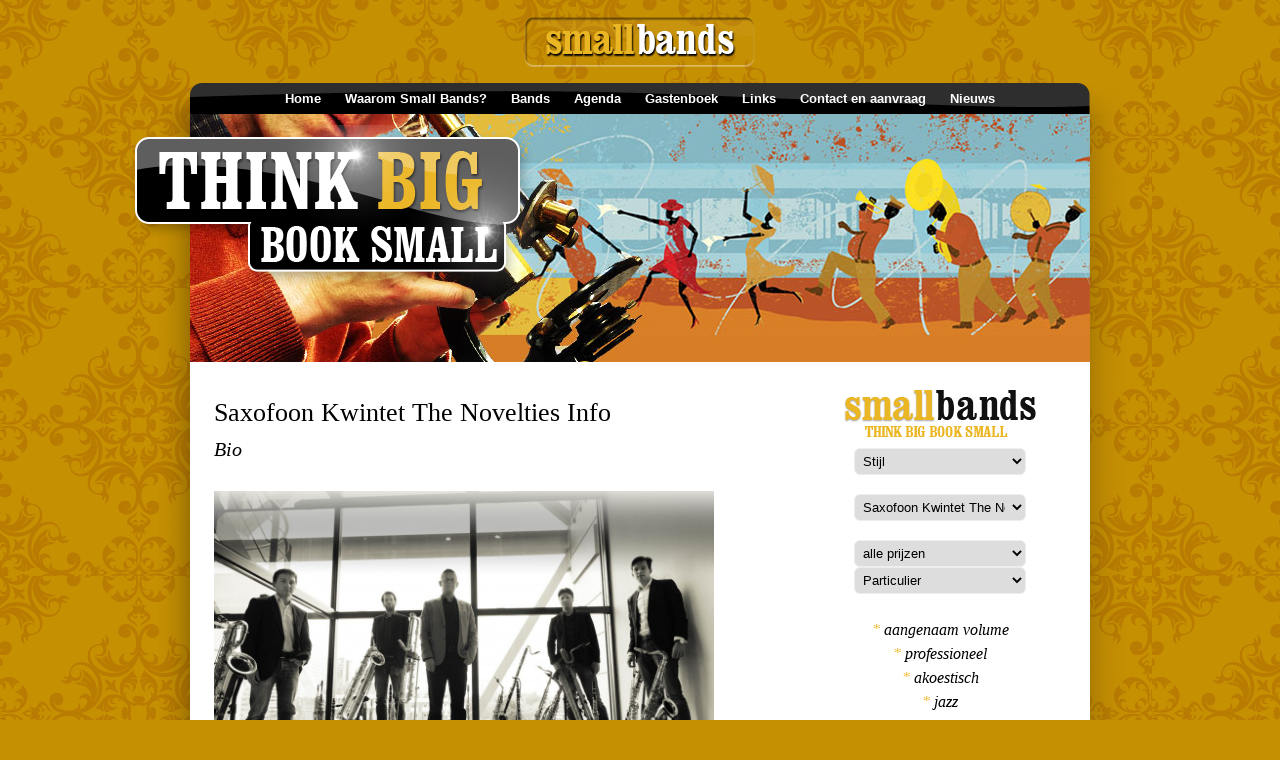

--- FILE ---
content_type: text/html; charset=ISO-8859-1
request_url: https://smallbands.nl/index.pl?p=bands&name=Saxofoon%20Kwintet%20The%20Novelties&bandID=1435&style=
body_size: 15299
content:
<!DOCTYPE html PUBLIC "-//W3C//DTD XHTML 1.0 Transitional//EN" "http://www.w3.org/TR/xhtml1/DTD/xhtml1-transitional.dtd">

<html lang="nl" xml:lang="nl" xmlns="http://www.w3.org/1999/xhtml">
	<head>
	<!-- Global site tag (gtag.js) - Google Analytics -->
<script async src="https://www.googletagmanager.com/gtag/js?id=UA-125406833-5"></script>
<script>
  window.dataLayer = window.dataLayer || [];
  function gtag(){dataLayer.push(arguments);}
  gtag('js', new Date());

  gtag('config', 'UA-125406833-5');
</script>
		<meta http-equiv="content-type" content="text/html;charset=iso-8859-1" />
		<title>Small Bands - Saxofoon Kwintet The Novelties</title>
		<link href="css/screen.css" rel="stylesheet" type="text/css" media="screen" />
		<link rel="stylesheet" type="text/css" href="css/jquery.lightbox-0.5.css" media="screen" />
		<script type="text/javascript" src="js/audio-player.js"></script>
		<script type="text/javascript" src="js/jquery.min.js"></script>
		<script type="text/javascript" src="js/jquery.lightbox-0.5.min.js"></script>

	</head>

	<body>
    
    
    	<div id="header">
        		<div class="logo">
						<a href=""><img src="images/logo.png" alt="" /></a>
				</div>
                <div class="menu">
						<a href="index.pl">Home</a>
						<a href="index.pl?p=about">Waarom Small Bands?</a>
						<a href="index.pl?p=bands">Bands</a>
						<a href="index.pl?p=agenda">Agenda</a>
						<a href="index.pl?p=guestbook">Gastenboek</a>
						<a href="index.pl?p=links">Links</a>
						<a href="index.pl?p=contact">Contact en aanvraag</a>
						<a href="index.pl?p=news">Nieuws</a>

				</div>
			</div><!-- einde header -->
		<div id="wrapper">
        
		
		<div id="main">
        <div class="thinkbig"><img src="images/thinkbig.png" alt="Think Big" /></div>
        	<div class="visual">&nbsp;</div>
			  	
                <div class="left">

<script type="text/javascript">
$(function() {
	$('#gallery a').lightBox();
});
</script>




<h1>Saxofoon Kwintet The Novelties Info</h1>




<h2>Bio</h2>
<img src="https://pasadena.nl/gig-guide/media/9003.jpg" class="left" alt="Saxofoon Kwintet The Novelties"> The Novelties is een uniek saxofoon &amp; klarinet kwintet. Ze maken met name muziek uit de 20 en 30 er jaren. In navolging van de Beau Hunks (opgezet door de veel te vroeg overleden Robert Veen) – spelen ze composities van o.a. Jimmy Dorsey, Leroy Shields, Raymond Scott en Rudy Wiedoeft. Vrolijke virtuoze muziek die een breed publiek aanspreekt. Laat u muzikaal verrassen door deze excellente musici – ik garandeer dat u na afloop de zaal met een glimlach op de mond zal verlaten.<br><br>Met: Erik-Jan de With (saxen), Daan van Koppen (saxen), Christof May (saxen), Jasper Grijpink (saxen) en (klarinet) Peter Habraken<br><br><iframe width="560" height="315" src="https://www.youtube.com/embed/Dd72uTo7yC8" frameborder="0" allow="accelerometer; autoplay; encrypted-media; gyroscope; picture-in-picture" allowfullscreen></iframe>

<h2>Sound Fragments</h2>


<h2>Foto's</h2>
<div id="gallery">
<ul>

<li>
	<a href="https://pasadena.nl/gig-guide/media/9003.jpg" title="the Novelties">
		<img src="https://pasadena.nl/gig-guide/media/thumbs/9003.jpg" alt="the Novelties" />
	</a>
</li>


<li>
	<a href="https://pasadena.nl/gig-guide/media/9004.jpg" title="the Novelties">
		<img src="https://pasadena.nl/gig-guide/media/thumbs/9004.jpg" alt="the Novelties" />
	</a>
</li>


</ul>
</div>

<div class="big-button"><a href="index.pl?p=guestbook&bandID=1435">Gastenboek - Saxofoon Kwintet The Novelties</a></div>

<h2>Repertoire</h2>



                    
                    
                    
				</div><!-- end left -->
					   		
				
					   		
				<div class="right">                
					<div class="logo_rechts"><img src="images/logo_rechts.png" /></div>
                     <div class="selectforms">
                        <form action="index.pl" method="get" name="search_form">
                        <input type="hidden" name="p" value="bands" />
                        <select name="style" class="style" onchange="document.getElementById('band-select').selectedIndex=0;this.form.submit()">
                        	<option value="">Stijl</option>
<option value="2" >Easy listening</option><option value="3" >Pop/rock</option><option value="4" >Jazz</option><option value="5" >All-round</option><option value="6" >Klassiek</option><option value="7" >Caribbean/latin</option><option value="8" >Volksmuziek</option><option value="9" >Concertmuziek</option><option value="11" >Diversen</option><option value="15" >Akoestisch</option><option value="16" >Licht Versterkt</option><option value="17" >Turks</option>                        </select>
<br/><br/>
                        <select name="bandID" class="artist" id="band-select" onchange="this.form.submit()">
                        <option value="">Band / artiest</option>
<option value="995" >1-Man Band (Piano Act)</option><option value="1558" >Accordeonist (zanger) Peer</option><option value="1571" >Accordeonist - Zanger Oscar (Tiroler muziek en thema feesten)</option><option value="1045" >Accordeonist Arkadi</option><option value="448" >Accordeonist Koen</option><option value="1348" >Accordeonist, Gitarist, Violist en Zanger David</option><option value="1168" >Accordeonist, Pianist, Violist en Zanger Henk</option><option value="1014" >Acoustic Ladies</option><option value="318" >Acrobatische Acts De Raviolis</option><option value="1388" >Afrikaanse Percussie Voorstelling</option><option value="1171" >Akoestisch Allround Trio</option><option value="1181" >Amazing Sonny G.</option><option value="1167" >Amhali-s Amazing Allround Band</option><option value="102" >Amigos (muziek uit Cuba, Colombia en de Dominicaanse republiek)</option><option value="336" >Amorfortia Ensemble</option><option value="999" >Art of Swing</option><option value="1097" >Basile and Friends - Afrikaanse Muziek</option><option value="104" >Bingham Boys</option><option value="581" >Blaaskwintet Ashok</option><option value="1161" >Blues DJ Fons</option><option value="106" >Boccherini Trio</option><option value="943" >Brass Ensemble</option><option value="447" >Carel Kraayenhof</option><option value="163" >Chameleon Mood</option><option value="262" >Chris Koenen and the Men in Blues</option><option value="1350" >Close Harmony Sisters</option><option value="1444" >Colours</option><option value="640" >Continuous Brass</option><option value="112" >Cookers Hot III</option><option value="173" >Corine van Opstal</option><option value="468" >Crooks</option><option value="751" >Cuban Latin Trio Caney</option><option value="987" >De Snorren, Meneer Dinges en meer......</option><option value="344" >Deborah J. Carter</option><option value="1247" >Draaiorgels met thema&#39;s: Tiroler, Italiaans, Frans of Hollands Thema</option><option value="347" >Duo Axel en Anneke (travelling light) </option><option value="1516" >Duo de Andere Fanfare</option><option value="954" >Duo Frans Heemskerk</option><option value="1209" >Duo Kanter</option><option value="1290" >Duo Lanyok</option><option value="629" >Duo Peer en Kees</option><option value="301" >Duo Realtime</option><option value="1563" >Duo Sax - Gitaar</option><option value="1525" >Duo the Amazing Trumpets</option><option value="1355" >Egelander Tiroler Orkest</option><option value="278" >Ellister van der Molen (duo, trio of quartet)</option><option value="1357" >Frans (Gypsy Jazz) Ensemble Quatre Sous</option><option value="1230" >Gerry Mulligan Tribute Band</option><option value="1331" >Gitaar duo Smit - Verkijk</option><option value="1243" >Goochelkunst die te denken geeft</option><option value="1349" >Good Vibes</option><option value="1565" >Grieks Duo</option><option value="229" >Haags Saxofoon Kwartet</option><option value="476" >Harpiste</option><option value="315" >Herauten (2x)</option><option value="1561" >Hokum Boys (trio Frenk van Meeteren)</option><option value="896" >Hot Club de Frank</option><option value="1363" >Iers trio the Shamrocks</option><option value="1142" >Ierse band the Paddies</option><option value="1319" >Ierse Muziek (the Must get Beers) </option><option value="1379" >Ierse-band The Lowland Fiddlers</option><option value="810" >Italiaanse Troubadour (Il Canzonire Italiano)</option><option value="121" >Itapoa</option><option value="1420" >Jeroen van Helsdingen Kwartet</option><option value="211" >Kees Ouwejan en zijn  Makker(s)</option><option value="944" >Kerst Koper Koper Trio ("Orchestra Piccolino" aka "the Gluwein Boys")</option><option value="1242" >Kerst Koper Kwartet</option><option value="1241" >Klassiek Accordeon Duo</option><option value="1512" >Klassiek Gitarist Noam Kanter</option><option value="1397" >Klezmer trio Sjofar</option><option value="148" >Klezmerband Papirosn</option><option value="281" >Koos &amp; Friends</option><option value="412" >Koper Ensemble Amorfortia</option><option value="1258" >Kront-Young Ensemble</option><option value="1307" >Krontjong (Indische Sfeermuziek)</option><option value="1046" >La Strada</option><option value="1302" >Lady McBass</option><option value="1154" >Looporkest the Two-Tones</option><option value="196" >Los Zand</option><option value="1286" >Mariachi Duo Serenata Tropical</option><option value="1368" >Mariachi Ensemble Que Calor</option><option value="291" >Mariachi Orkest</option><option value="1305" >Marilyn Monroe Act</option><option value="542" >Maris Strijkkwartet</option><option value="1180" >Miranda van Kralingen</option><option value="1514" >Muziek op-maat bij Begrafenis</option><option value="1570" >Nieuwe band</option><option value="1515" >Nomads in Jazz</option><option value="919" >Non Melting Icecreamband</option><option value="761" >Orchestra en Camerata Particolare</option><option value="309" >Pedro and his Cuban Experience</option><option value="1513" >Pedro Solo - Cuban Latin Music</option><option value="1112" >PIANIST</option><option value="1312" >Pianist (klassiek) Anto Bayram Karamenderes</option><option value="830" >Pianist - Zanger Bert Louissen TRIO</option><option value="643" >Pianist Karel Boehlee</option><option value="424" >Pianist Leo Bouwmeester</option><option value="1176" >Pianist, Accordeonist, Zanger Lodewijk</option><option value="606" >Piano Trio Verano</option><option value="1549" >Pietenband (Veeg-Pieten)</option><option value="345" >Pieter Boele Pianist-Zanger optioneel Band</option><option value="427" >Prisma Strijktrio</option><option value="1162" >Public Speaker</option><option value="1445" >Remote Brass Band</option><option value="351" >Roby Lakatos</option><option value="435" >Roodborstjes</option><option value="1285" >Salon Ensemble Art Deco</option><option value="232" >Salonorkest Sofa</option><option value="1435" selected="selected">Saxofoon Kwintet The Novelties</option><option value="521" >Sergio &amp; Friends (unplugged)</option><option value="1031" >Sopraan Hannie Slingerland</option><option value="218" >Spaanse Muziek &amp; Dans</option><option value="605" >Stop Look and Listen</option><option value="1555" >String Quartet with a Twist</option><option value="330" >Tamicos</option><option value="1113" >Tango Ensemble - Tango Rosa Rio</option><option value="1371" >Tango Ensemble Tangata</option><option value="1564" >the Hague Jazz Project</option><option value="649" >Tjebbe Borggreve (zang-gitaar)</option><option value="1419" >Trio het Ongerief</option><option value="1137" >trio JanWillem vd Ham (Fagottist-Saxofonist)</option><option value="168" >Trio Molto Grande</option><option value="257" >Trio Profundo</option><option value="1287" >Trio Soerjadi-Kanter</option><option value="1116" >Trio Vidalita</option><option value="1173" >Trompettist Maurice van Dijk</option><option value="426" >Vleugel en Piano verhuur</option><option value="251" >Wild Bill and the Invisble Men</option><option value="1301" >Willem Kiewiet de Jonge and Friends</option><option value="1128" >Zangeres Niki Romijn</option><option value="1402" >Zangeres Zosja</option><option value="1398" >Zigeuner Duo Il Passione</option>                        </select>
<br/><br/>
                        <select name="price" class="artist" id="price-select" onchange="this.form.submit()">
<option value="0" selected="selected">alle prijzen</option><option value="1" >minder dan 500 euro</option><option value="2" >van 500 tot 1000 euro</option><option value="3" >van 1001 tot 1500 euro</option><option value="4" >van 1501 tot 2000 euro</option><option value="5" >meer dan 2000 euro</option>                        </select>
                        <select name="partorbed" class="artist" id="partorbed-select" onchange="this.form.submit()">
                        	<option value="1" >Particulier</option>
                        	<option value="2" >Bedrijf</option>
                       </select>
                         </form>


 					</div>
 					
                    <ul class="usp">
                    	<li><span class="gold">*</span> aangenaam volume</li>
                    	<li><span class="gold">*</span> professioneel</li>
                    	<li><span class="gold">*</span> akoestisch</li>
                    	<li><span class="gold">*</span> jazz</li>
                    	<li><span class="gold">*</span> latin</li>
                    	<li><span class="gold">*</span> salsa</li>
                    	<li><span class="gold">*</span> klassiek</li>
                    	<li><span class="gold">*</span> volksmuziek</li>
                     </ul>
                     
                     <p>Geef je een feestje in een kleine ruimte of heeft de locatie een geluidsbeperking? Een verjaardag, gewoon thuis gevierd? Een bruiloft of kleinschalig bedrijfsfeest? Of gewoon een keer wat anders dan stampende DJ's en dreunende bassen. </p>
                     
                     <div class="banners">
                     <a href="index.pl?p=bands&style=11&bandID=&price=0&partorbed=1"><img src="images/banner_bigbands.gif" /></a>
                     <a href="index.pl?p=bands&style=11&bandID=&price=0&partorbed=1"><img src="images/banner_sinterklaas.gif" /></a>
                     <a href="http://nl-nl.facebook.com/people/Kleinebands-Smallbands/100003690231756" target="_blank"><img src="images/facebook.gif" alt="" border="0"></a>
					<iframe scrolling="no" frameborder="0" src="http://www.facebook.com/plugins/like.php?href=http://www.smallbands.nl&layout=button_count&show_faces=false&
					width=450&action=like&colorscheme=light" allowtransparency="true" style="border:none; overflow:hidden; width:115px; height:20px;">
					</iframe>   
                    </div>
					<br/>                 
					<div class="big-button"><a href="index.pl?p=guestbook&itemID=new&gb_bandID=1435">Gastenboek - <br/> Schrijf een reactie</a></div>
					<br/>
					<div class="banners">
                     <a href="index.pl?p=bands&style=16&bandID=&price=0&partorbed=1"><img src="images/banner_uitvaart.gif" /></a>
					</div>

				</div><!-- end right -->
                
                
			</div><!-- end main -->
		   
		   
			<div id="footer">
		   		<p>&copy; 2026 - Small Bands | Kijk ook op <a href="http://www.pasadena.nl" target="_blank">Pasadena</a> voor meer muziek.</p>
		   	</div>
		
		
		</div><!-- einde wrapper -->
		
	</body>

</html>

--- FILE ---
content_type: text/css
request_url: https://smallbands.nl/css/screen.css
body_size: 1692
content:
html 				{height:96%; }
body				{margin:0; padding:0px; height:96%; font-family: "Arial"; font-size: 13px; line-height: 150%; background: #c69003 url('../images/back_groot.gif');}

h1 					{font-weight: normal; font-family: Georgia, "Times New Roman", Times, serif; }
h2 					{font-weight: normal; font-family: Georgia, "Times New Roman", Times, serif; font-style: italic;}
img 				{border: none;}
a					{color: #464646;}
p					{}
.gold				{color: #ebb624;}

.error				{color: red; }

table.agenda { width: 100%; }
table.agenda td { background: #fff;  }
table.agenda td.month	{ color: #555; text-align:center; font-weight: bold;padding:5px; border-bottom: 1px solid #ddd;border-top: 1px solid #ddd}
table.agenda td.date	{ width:100px; color: #331f00; font-weight: normal;}
table.agenda td.artist  { width:100px; font-weight: bold; }
table.agenda td.venue	{ }
table.agenda td.city	{ width:100px; }
table.agenda td.time	{ width:120px; }


/* jQuery Lightbox */
#gallery {
	background-color: #fff;
	width: 100%;
	margin:10px 0; 
}
#gallery ul { list-style: none; padding:0}
#gallery ul li { 
	display: inline-block; margin:0; padding: 0;
	overflow:hidden;
	width: 32%;
	height: 130px;
	
}
#gallery ul img {max-width: 100%; width: 100%; height: auto; margin-bottom: 16px;

}
#gallery ul li div { }
#gallery ul li a { }
#gallery ul li a:hover {
	background-color:#eee;
}


div.selectforms {clear: both; text-align:center; }
div.selectforms select	{ width:80%; border-collapse:collapse; border: 1px solid #eee;  padding: 4px; border-radius: 6px; }
div.selectforms select.style	{}
div.selectforms select.artist	{}


div#header			{width: 1000px; margin: 0px auto; text-align: center;  border: 0px solid #000; padding: 0px ;} 
	div#header div.logo		{margin: 16px 0px;}
	div#header div.menu {margin: 0px auto;  background: url("../images/back_menu.png") no-repeat; height: 31px; color: #ffffff; font-size: 13px; padding: 0px 50px; text-align: center; font-weight: bold; }
	
	div#header div.menu a {padding: 4px 8px; margin: 0px 2px; line-height: 32px; color: #ffffff; text-decoration: none; border-radius: 6px; webkit-border-radius: 6px; moz-border-radius: 6px;}
	div#header div.menu a:hover, div#header div.menu ul li a.active {background: #84b7c2; color: #000; text-shadow: 0px 1px 0px #ccc; }
	div#header div.menu a.current  {background: #84b7c2; color: #000; text-shadow: 0px 1px 0px #ccc;}
	div#header div.menu div.menuright {float: right; text-align: right;  }	
	

div#wrapper			{width: 900px; margin: 0px auto; min-height:96%; position: relative;  background: url("../images/back_wrapper.png") repeat-y; padding: 0px 50px;  }
	
div#main				{padding-bottom: 40px;   /* Height of the footer */}
div#main div.thinkbig	{display: inline; width: 425px; height: 183px; margin-left: -80px; z-index: 100;}
div#main div.visual		{width: 900px; height: 248px; clear: both; background: url("../images/visual.jpg") no-repeat; margin-top: -183px; }
	div#main div.left	{width: 552px; float: left; padding: 24px;}
	div#main div.left div.columns { border: 0px solid #000; padding: 0px 0px 24px 0px;
			-moz-column-count:3; /* Firefox */
			-webkit-column-count:3; /* Safari and Chrome */
			column-count:3;

			-moz-column-gap:40px; /* Firefox */
			-webkit-column-gap:40px; /* Safari and Chrome */
			column-gap:40px;

			-moz-column-rule:1px outset #ddd; /* Firefox */
			-webkit-column-rule:1px outset #ddd; /* Safari and Chrome */
			column-rule:1px outset #ddd;
			}
	div#main div.title	{clear: both; padding: 12px;}
	div#main div.left div.teasers	{clear: both; padding-top: 0px; }
	div#main div.left div.teasers div.teaser	{clear: both; display: block; border-top: 1px solid #000; padding: 12px 0px 12px 0px;}
	div#main div.left div.teasers div.teaser div.image	{float: left; border: 1px solid #ddd; width: 90px; height: 90px; overflow: hidden; }
	div#main div.left div.teasers div.teaser div.image img	{max-width: 120px;}
	div#main div.left div.teasers div.teaser h2	{margin: 0px 0px 0px 106px;  }
	div#main div.left div.teasers div.teaser p	{margin: 4px 0px 4px 106px;  padding: 0px;  }
	div#main div.left div.teasers div.teaser div.button a	{float: right; width: 139px; height: 30px; background: url("../images/button.png"); background-position: 0 0; text-align: center; line-height: 28px; margin-bottom: 12px; color: #fff; text-decoration: none; font-weight: bold; text-shadow: 0px 2px 1px #7d5c07;}
	div#main div.left div.teasers div.teaser div.button a:hover	{background-position: 0px -30px;}
	
	div#main div.left iframe	{width: 100%; clear: both;  margin: 16px 0;}
	div#main img.left {width: 100%; height: auto; margin: 16px 0;}
	
	
	
	div#main div.right	{width: 216px; float: left; padding: 24px 42px;}
	div#main div.right div.banners img	{margin: 6px 0px;}
	div#main div.right div.logo_rechts	{text-align: center;}
	div#main div.right ul.usp	{text-align: center; margin: 24px 0px ;padding: 0px; list-style: none; font-size: 16px; font-family: Georgia, "Times New Roman", Times, serif; font-style: italic; line-height: 24px;}
	div#main:after 		{display: block; clear: both; content: "."; visibility: hidden; height: 0px; overflow: none;}

	.big-button { width:100%; border: 1px solid #eee; padding:5px; text-align:center;  text-shadow: 0px 2px 1px #7d5c07;
					border-radius: 6px; webkit-border-radius: 6px; moz-border-radius: 6px; background-color: #f0c95d; }

	.big-button a {text-decoration: none; color: #fff; font-weight:bold; }	
	.right .big-button, .right .big-button a { display: none;}
	
	
.left img {max-width: 500px ; height: auto;}
	
	


div#footer 			{background:#e7e7e7; clear: both;  position:absolute; bottom:0; width:900px; height:40px; font-size: 11px; text-align: center; paddingp:12px 0px; color: #7c7c7c; }
div#footer a 		{color: #7c7c7c; }
